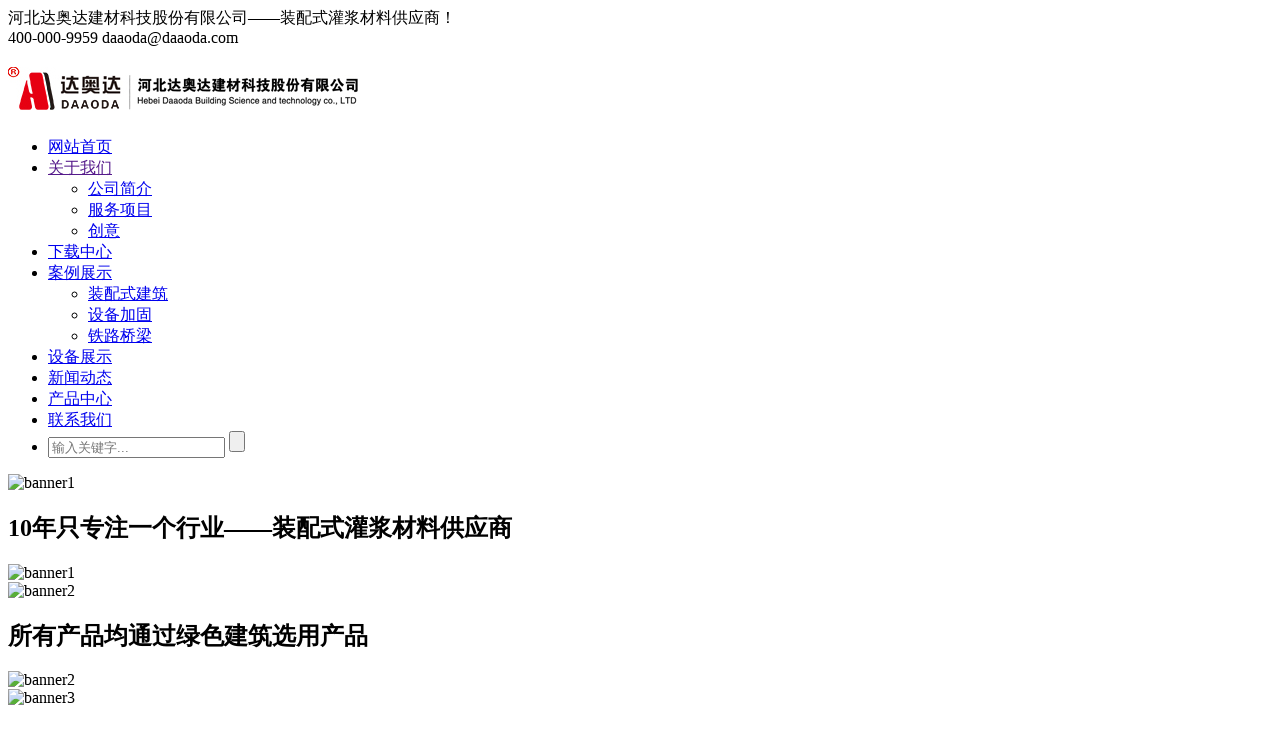

--- FILE ---
content_type: text/html;charset=UTF-8
request_url: http://daaoda.com/
body_size: 10151
content:
<!DOCTYPE html>
<head>
<meta charset="utf-8">
 <meta name="shenma-site-verification" content="9ffe1037e67b4ec3b09815b328015aa8_1633771014"> 
<title>灌浆料|套筒灌浆料|河北达奥达建材科技股份有限公司</title>
<meta name="keywords" content="压浆料,灌浆料,套筒灌浆料,河北灌浆料,灌浆料厂家,无收缩灌浆料,支座灌浆料,二次灌浆料,快硬灌浆料,管道压浆剂,封锚砂浆,高强灌浆料,干粉砂浆,灌浆料批发价格"/>
<meta name="description" content="河北达奥达建材科技股份有限公司（销售热线：400-000-9959）是一家集科研开发、生产、销售、技术服务为一体的综合性建材企业。主营产品有灌浆料,压浆料,外加剂,修补砂浆等产品。"/>
<meta name="360-site-verification" content="58a708e9dd4d35f1c4b9fb162adb95d6" />
<meta name="viewport" content="width=device-width, initial-scale=1.0, minimum-scale=1.0, maximum-scale=1.0, user-scalable=no">
<meta http-equiv="X-UA-Compatible" content="IE=edge,chrome=1">
<link rel="shortcut icon" type="image/x-icon" href="http://www.daaojiancai.com/favicon.ico"/>
<link rel="bookmark" type="image/x-icon" href="http://www.daaojiancai.com/favicon.ico"/>
<link rel="stylesheet" href="http://www.daaojiancai.com/skin/daaodajiancai/css/font-awesome.min.css" type="text/css"/>
<link rel="stylesheet" href="http://www.daaojiancai.com/skin/daaodajiancai/js/bootstrap/css/bootstrap.min.css" type="text/css"/>
<link rel="stylesheet" href="http://www.daaojiancai.com/skin/daaodajiancai/js/owl-carousel2/owl.carousel.css" type="text/css"/>
<link rel="stylesheet" href="http://www.daaojiancai.com/skin/daaodajiancai/js/lightbox/css/lightbox.css" type="text/css"/>
<link rel="stylesheet" href="http://www.daaojiancai.com/skin/daaodajiancai/js/masterslider/style/masterslider.css" type="text/css"/>
<link rel="stylesheet" href="http://www.daaojiancai.com/skin/daaodajiancai/css/main.css" type="text/css"/>
<link rel="stylesheet" href="http://www.daaojiancai.com/skin/daaodajiancai/css/tk.css" type="text/css"/>
<script type="text/javascript" src="http://www.daaojiancai.com/skin/daaodajiancai/js/modernizr-custom.min.js"></script>
<script type="text/javascript" src="http://www.daaojiancai.com/skin/daaodajiancai/js/jquery-1.11.3.min.js"></script>
<script type="text/javascript" src="http://www.daaojiancai.com/skin/daaodajiancai/js/bootstrap/js/bootstrap.min.js"></script>
<!-- HTML5 shim, for IE6-8 support of HTML5 elements. All other JS at the end of file. -->
<!--[if lt IE 9]>
<script src="http://www.daaojiancai.com/skin/daaodajiancai/js/forIE/html5.js"></script>
<script src="http://www.daaojiancai.com/skin/daaodajiancai/js/forIE/respond.min.js"></script>
<style>
article,aside,dialog,footer,header,section,nav,figure,menu{display:block;padding:0;margin:0;}
</style>
<link rel="stylesheet" href="http://r041.mobanvip.com//mobanvip/css/ie.css" type="text/css" media="screen"/>
<![endif]-->
<!--[if lte IE 9]>
<script src="http://www.daaojiancai.com/skin/daaodajiancai/js/forIE/jquery.placeholder.js"></script>
<script>
jQuery(document).ready(function($){
$('input, textarea').placeholder();
});
</script>
<script type="text/javascript" src="http://www.daaojiancai.com/skin/daaodajiancai/js/forIE/PIE.js"></script>
<script type="text/javascript">
jQuery(document).ready(function($){
$('.indexci img').each(function() {
PIE.attach(this);  
});  
});
</script>
<![endif]-->
<!--[if (gte IE 6)&(lte IE 8)]>
  <script type="text/javascript" src="http://www.daaojiancai.com/skin/daaodajiancai/js/forIE/selectivizr.js"></script>
  <script type="text/javascript" src="http://www.daaojiancai.com/skin/daaodajiancai/js/forIE/excanvas.compiled.js"></script>
<![endif]-->
<script type="text/javascript">
$(function() {
$("#navbar-collapse #nav_0").addClass("active");
$('.navbar-nav .menu1').click(function() {
if($(window).width()>1024){
window.location.href=$(this).attr("href");
}
});
});
</script>
<script type="text/javascript">
var APP = '';
var ROOT = '';
var PUBLIC = '/mobanvip';
</script>
</head>
<body>
<!--[if lt IE 8]>
<div class="lt-ie8-bg">
<p class="browsehappy">You are using an <strong>outdated</strong> browser.</p>
<p>Please <a href="http://browsehappy.com/">upgrade your browser</a> to improve your experience.</p>
<p class="browsehappy">对不起，您正在使用的是 <strong>过时</strong> 的浏览器.</p>
<p>请升级您的浏览器（IE8+，或者是火狐、谷歌、Opera、Safari等现代浏览器），以改进您的用户体验！</p>
</div>
<style>
.lt-ie8-bg{z-index:11111;position:absolute;top:0;left:0;right:0;bottom:0;background-color:#333;color:#999;padding:100px 20px;text-align:center;font-size:26px}
.lt-ie8-bg a{color:#f5f5f5;border-bottom:2px solid #fff}
.lt-ie8-bg a:hover{text-decoration:none}
#page-body-wrap{display:none;}
</style>
<![endif]-->
<div id="page-body-wrap">
<div class="site-top">
<div class="container clearfix">
<div class="site-top-left">
<span class="site-top-part"><i class="fa fa-anchor"></i> 河北达奥达建材科技股份有限公司——装配式灌浆材料供应商！</span>
</div>
<div class="site-top-right">
<span class="site-top-part top-phone"><i class="fa fa-phone"></i> 400-000-9959</span>
<span class="site-top-part top-email"><i class="fa fa-envelope-o"></i> daaoda@daaoda.com</span>
</div>
</div>
</div>
<header class="page-header">
<nav class="navbar navbar-default clearfix">
<div class="container">

<h1 class="site-logo"><a href="/"><img alt="Logo" src="http://www.daaojiancai.com/file/upload/201705/07/144529381.jpg"/></a></h1>
<a class="navbar-toggle collapsed mmenu-btn" href="#mmenu"><i class="fa fa-reorder"></i></a>

<div class="main-navigation-wrapper" id="main-nav">
<div class="collapse navbar-collapse" id="navbar-collapse">
<ul class="nav navbar-nav main-navigation clearfix">

<li class="Lev1" id="nav_0">
<a href="/" class="menu1" >网站首页</a>
</li>
<li class="Lev1 dropdown" id="nav_1">

<a href="" class="menu1 dropdown-toggle" data-toggle="dropdown" aria-haspopup="true" aria-expanded="true">关于我们<i class="fa fa-caret-down"></i></a>
<ul class="dropdown-menu sub-menu2" role="menu">

<li class="Lev2">
<a href="/about/about.html" class="menu2">公司简介</a>
</li>

<li class="Lev2">
<a href="/a/cases/plan/" class="menu2">服务项目</a>
</li>

<li class="Lev2">
<a href="/a/cases/idea/" class="menu2">创意</a>
</li>

</ul>


</li><li class="Lev1" id="nav_2">

<a href="/down/" class="menu1">下载中心</a>



</li><li class="Lev1 dropdown" id="nav_3">

<a href="/case/" class="menu1 dropdown-toggle" data-toggle="dropdown" aria-haspopup="true" aria-expanded="true">案例展示 <i class="fa fa-caret-down"></i></a>
<ul class="dropdown-menu sub-menu2" role="menu">

<li class="Lev2">
<a href="/case/list-21.html" class="menu2">装配式建筑</a>
</li>

<li class="Lev2">
<a href="/case/list-22.html" class="menu2">设备加固</a>
</li>

<li class="Lev2">
<a href="/case/list-23.html" class="menu2">铁路桥梁</a>
</li>

</ul>
</li><li class="Lev1" id="nav_4">

<a href="/equipment/" class="menu1">设备展示</a>



</li><li class="Lev1" id="nav_5">

<a href="/news/" class="menu1">新闻动态</a>



</li><li class="Lev1" id="nav_6">

<a href="/sell/" class="menu1">产品中心</a>
</li><li class="Lev1" id="nav_7">

<a href="/about/contact.html" class="menu1">联系我们</a>


</li>
<li class="nav-search">
<a class="no-scroll" id="search-trigger"><i class="fa fa-search"></i></a>
<div id="search-box">
<form class="form-search" action="/plus/search.php" method="get">
<input type="hidden" name="kwtype" value="0">
<input type="hidden" name="typeid" value="3">
<input type="text" value="" name="q" class="search-input" placeholder="输入关键字..."/>
<input type="submit" class="sbtn" value=""/>
</form>
</div>
</li>
</ul>
</div>
</div>

</div>
</nav>
</header>

<section class="no-padding" id="index-slider">
<div class="master-slider ms-skin-default has-thumbnails" id="main-slider">
<div class="ms-slide bg-pattern-clean" data-delay="7">
<img src="http://r041.mobanvip.com//mobanvip/js/masterslider/blank.gif" data-src="http://www.daaojiancai.com/skin/daaodajiancai/img/banner1.jpg" alt="banner1"/>
<div class="ms-layer ms-layer-3 ms-text-1" data-type="text" data-effect="front(300)" data-duration="2000" data-ease="easeInOutQuint">
<div class="container text-center">
<h2 class="ms-heading-1">10年只专注一个行业——装配式灌浆材料供应商</h2>
</div>
</div>
<div class="ms-thumb"><img alt="banner1" src="http://www.daaojiancai.com/skin/daaodajiancai/img/banner1.jpg"/></div>
</div><div class="ms-slide bg-pattern-clean" data-delay="7">
<img src="http://r041.mobanvip.com//mobanvip/js/masterslider/blank.gif" data-src="http://www.daaojiancai.com/skin/daaodajiancai/img/banner2.jpg" alt="banner2"/>
<div class="ms-layer ms-layer-3 ms-text-1" data-type="text" data-effect="front(300)" data-duration="2000" data-ease="easeInOutQuint">
<div class="container text-center">
<h2 class="ms-heading-1">所有产品均通过绿色建筑选用产品</h2>
</div>
</div>
<div class="ms-thumb"><img alt="banner2" src="http://www.daaojiancai.com/skin/daaodajiancai/img/banner2.jpg"/></div>
</div><div class="ms-slide bg-pattern-clean" data-delay="7">
<img src="http://r041.mobanvip.com//mobanvip/js/masterslider/blank.gif" data-src="http://www.daaojiancai.com/skin/daaodajiancai/img/banner1.jpg" alt="banner3"/>
<div class="ms-layer ms-layer-3 ms-text-1" data-type="text" data-effect="front(300)" data-duration="2000" data-ease="easeInOutQuint">
<div class="container text-center">
<h2 class="ms-heading-1">banner内容介绍banner内容介绍</h2>
</div>
</div>
<div class="ms-thumb"><img alt="banner3" src="http://www.daaojiancai.com/skin/daaodajiancai/img/banner1.jpg"/></div>
</div>
</div>
</section>
<section class="section-pad no-top-padding-x" id="product-adv">
<div class="section-header">
<div class="container">
<div class="section-header-content">
<h1>360° <b>我们的产品优势</b></h1>
<p>不断引进工艺和技术,运用科学有效的网络服务系统和生产设备，为你提供生产前到销售后高质高效的一站式服务。</p>
</div>
</div>
</div>

<div class="container">
<div class="row">
<div class="centered-columns">

<div class="centered-column col-md-6 responsive-column-md">
<ul class="icon-tabs" role="tablist">

<li class="active">
<a href="#tab1-content" aria-controls="tab1-content" role="tab" data-toggle="tab">
<article class="row">
<div class="centered-columns">
<div class="col-sm-4 centered-column circle-icon-show">
<div class="circle-icon"><i class="fa fa-building-o"></i></div>
</div>
<div class="col-sm-8 centered-column circle-icon-info">
<h4>高品质生产工厂</h4>
<p>我们是高质量的智能生产工厂，位于河北省高碑店市，<span style="font-weight:bold;color:#f0530c">占地面积2000多平方米</span>，引进先进的生产设备</p>
</div>
</div>
</article>
</a>
</li>

<li>
<a href="#tab2-content" aria-controls="tab2-content" role="tab" data-toggle="tab">
<article class="row">
<div class="centered-columns">
<div class="col-sm-4 centered-column circle-icon-show">
<div class="circle-icon"><i class="fa fa-trophy"></i></div>
</div>
<div class="col-sm-8 centered-column circle-icon-info">
<h4>专业的研发团队</h4>
<p>我们的研发团队<span style="font-weight:bold;color:#f0530c">拥有十多年科研和生产实战经验，为不断优化产品生产及提升产品质量提供技术保障</span>，也为客户提供更贴心更精准的产品定制服务。 </p>
</div>
</div>
</article>
</a>
</li>

<li>
<a href="#tab3-content" aria-controls="tab3-content" role="tab" data-toggle="tab">
<article class="row">
<div class="centered-columns">
<div class="col-sm-4 centered-column circle-icon-show">
<div class="circle-icon"><i class="fa fa-heart-o"></i></div>
</div>
<div class="col-sm-8 centered-column circle-icon-info">
<h4>优质高效的一站式服务</h4>
<p>在竞争激烈的市场中，我们秉持以,<span style="font-weight:bold;color:#f0530c">诚信为导向，以质量和服务为核心</span>来赢得市场。</p>
</div>
</div>
</article>
</a>
</li>

</ul>
</div>

<div class="centered-column col-md-6 responsive-column-md">
<div class="tab-content">

<div role="tabpanel" class="tab-pane fade in active" id="tab1-content">
<a href="http://www.daaojiancai.com/skin/daaodajiancai/img/gc.png" data-lightbox="service-img1"><img class="img-full" alt="photo" src="http://www.daaojiancai.com/skin/daaodajiancai/img/gc.png"/></a>
<p class="description">
我们是高质量的生产工厂，位于河北省高碑店市，<span style="font-weight:bold;color:#f0530c">占地面积2000多平方米</span>，引进先进的生产设备。<br/>
我们拥有优秀的技术和生产团队，具有丰富的市场经验，<span style="font-weight:bold;color:#f0530c">通过强厚的技术为您量身订做</span>
</p>
</div>

<div role="tabpanel" class="tab-pane fade" id="tab2-content">
<a href="http://www.daaojiancai.com/skin/daaodajiancai/img/yf.jpg" data-lightbox="service-img2"><img class="img-full" alt="photo" src="http://www.daaojiancai.com/skin/daaodajiancai/img/yf.jpg"></a>
<p class="description">
我们的研发团队<span style="font-weight:bold;color:#f0530c">拥有十多年科研和生产实战经验，为不断优化产品生产及提升产品质量提供技术保障</span>，也为客户提供更贴心更精准的产品定制服务。
</p>
</div>

<div role="tabpanel" class="tab-pane fade" id="tab3-content">
<a href="http://www.daaojiancai.com/skin/daaodajiancai/img/sh.jpg" data-lightbox="service-img3"><img class="img-full" alt="photo" src="http://www.daaojiancai.com/skin/daaodajiancai/img/sh.jpg"></a>
<p class="description">
在竞争激烈的市场中，我们秉持以,<span style="font-weight:bold;color:#f0530c">诚信为导向，以质量和服务为核心</span>来赢得市场。<br/>
科学有效的网络服务体系,<span style="font-weight:bold;color:#f0530c">为您提供优质、高效的一站式服务。</span>
</p>
</div>

</div>
</div>

</div>
</div>
</div>
</section>
<section class="section-big dark-cover-7 text-white parallax-background" id="section-quote2">
<div class="container">
<div class="row">
<div class="col-md-8-x col-md-offset-2-x col-md-12">
<div class="quote">
<div class="quote-top"><p>
未来企业的竞争主要是实力和人才的竞争:确保人才储备、提升企业文化来加强员工的归属感，是企业的第一条生命线；不断进行产品创新、增加最新的设备来迎合市场的竞争，是企业的第二条生命线。
</p></div>
<div class="quote-author">装配式灌浆材料行业的</div>
<div class="quote-author-detail dark-title"><a href="" class="btn-box-color btn-big">联系我们</a></div>
</div>
</div>
</div>
</div>
</section>
<section class="section-pad" id="index-portfolio">

<div class="section-header">
<div class="container">
<div class="section-header-content">
<h1><a href="">案例展示</a></h1>
<p>想客户之所想，急客户之所急，用我们的真诚和行动感动客户！成为值得广大客户永远信赖的装配式灌浆材料产品供应商。</p>
</div>
</div>
</div>

<div class="container">
<ul class="list-filter">
<li><a href="" class="isotope-filter active">所有</a></li>

<li><a href="/case/list-21.html" class="isotope-filter">装配式</a></li>

<li><a href="/case/list-22.html" class="isotope-filter">设备加固</a></li>

<li><a href="/case/list-23.html" class="isotope-filter">铁路桥梁</a></li>

</ul>
<div class="row gallery">
<div class="col-lg-3 col-md-4 col-sm-6 col-xs-6 gallery-item">
<div class="gallery-item-content">
<img alt="photo" src="http://www.daaojiancai.com/file/upload/201906/14/115814491.jpg"/>
<div class="gallery-item-detail-alt">
<div class="gallery-item-detail-inner">
<div class="gallery-item-detail-content">
<div class="margin-40 gal-mtop"></div>
<h4><a class="bottom-line bottom-line-hover no-hover" href="http://www.daaojiancai.com/case/show-9.html" title="石景山区衙门口棚户区改造土地开发项目回迁安置房">石景山区衙门口棚户区改造土地开发项目回迁安置房</a></h4>
<p class="iport-cate"><a href="http://www.daaojiancai.com/case/show-9.html">型号：AGM-TT</a></p>
</div>
</div>
</div>
</div>
<h3 class="iport-h3-title"><a href="http://www.daaojiancai.com/case/show-9.html" title="石景山区衙门口棚户区改造土地开发项目回迁安置房">石景山区衙门口棚户区改造土地开发项目回迁安置房</a></h3>
</div>
<div class="col-lg-3 col-md-4 col-sm-6 col-xs-6 gallery-item">
<div class="gallery-item-content">
<img alt="photo" src="http://www.daaojiancai.com/file/upload/201906/13/171146661.jpg"/>
<div class="gallery-item-detail-alt">
<div class="gallery-item-detail-inner">
<div class="gallery-item-detail-content">
<div class="margin-40 gal-mtop"></div>
<h4><a class="bottom-line bottom-line-hover no-hover" href="http://www.daaojiancai.com/case/show-8.html" title="深圳建业天津东丽湖宝能科技园南区项目">深圳建业天津东丽湖宝能科技园南区项目</a></h4>
<p class="iport-cate"><a href="http://www.daaojiancai.com/case/show-8.html">型号：AGM-TT</a></p>
</div>
</div>
</div>
</div>
<h3 class="iport-h3-title"><a href="http://www.daaojiancai.com/case/show-8.html" title="深圳建业天津东丽湖宝能科技园南区项目">深圳建业天津东丽湖宝能科技园南区项目</a></h3>
</div>
<div class="col-lg-3 col-md-4 col-sm-6 col-xs-6 gallery-item">
<div class="gallery-item-content">
<img alt="photo" src="http://www.daaojiancai.com/file/upload/201906/13/171035361.jpg"/>
<div class="gallery-item-detail-alt">
<div class="gallery-item-detail-inner">
<div class="gallery-item-detail-content">
<div class="margin-40 gal-mtop"></div>
<h4><a class="bottom-line bottom-line-hover no-hover" href="http://www.daaojiancai.com/case/show-7.html" title="江苏兴邦建工集团有限公司平谷区马坊镇梨羊村地块R2二类居住用地项目">江苏兴邦建工集团有限公司平谷区马坊镇梨羊村地块R2二类居住用地项目</a></h4>
<p class="iport-cate"><a href="http://www.daaojiancai.com/case/show-7.html">型号：</a></p>
</div>
</div>
</div>
</div>
<h3 class="iport-h3-title"><a href="http://www.daaojiancai.com/case/show-7.html" title="江苏兴邦建工集团有限公司平谷区马坊镇梨羊村地块R2二类居住用地项目">江苏兴邦建工集团有限公司平谷区马坊镇梨羊村地块R2二类居住用地项目</a></h3>
</div>
<div class="col-lg-3 col-md-4 col-sm-6 col-xs-6 gallery-item">
<div class="gallery-item-content">
<img alt="photo" src="http://www.daaojiancai.com/file/upload/201906/13/170601921.jpg"/>
<div class="gallery-item-detail-alt">
<div class="gallery-item-detail-inner">
<div class="gallery-item-detail-content">
<div class="margin-40 gal-mtop"></div>
<h4><a class="bottom-line bottom-line-hover no-hover" href="http://www.daaojiancai.com/case/show-6.html" title="北京中建一局通州副中心周转房">北京中建一局通州副中心周转房</a></h4>
<p class="iport-cate"><a href="http://www.daaojiancai.com/case/show-6.html">型号：AGM-TT</a></p>
</div>
</div>
</div>
</div>
<h3 class="iport-h3-title"><a href="http://www.daaojiancai.com/case/show-6.html" title="北京中建一局通州副中心周转房">北京中建一局通州副中心周转房</a></h3>
</div>
<div class="col-lg-3 col-md-4 col-sm-6 col-xs-6 gallery-item">
<div class="gallery-item-content">
<img alt="photo" src="http://www.daaojiancai.com/file/upload/201906/13/170712331.jpg"/>
<div class="gallery-item-detail-alt">
<div class="gallery-item-detail-inner">
<div class="gallery-item-detail-content">
<div class="margin-40 gal-mtop"></div>
<h4><a class="bottom-line bottom-line-hover no-hover" href="http://www.daaojiancai.com/case/show-5.html" title="中建一局三公司北京西铁营项目">中建一局三公司北京西铁营项目</a></h4>
<p class="iport-cate"><a href="http://www.daaojiancai.com/case/show-5.html">型号：AGM-TT</a></p>
</div>
</div>
</div>
</div>
<h3 class="iport-h3-title"><a href="http://www.daaojiancai.com/case/show-5.html" title="中建一局三公司北京西铁营项目">中建一局三公司北京西铁营项目</a></h3>
</div>
<div class="col-lg-3 col-md-4 col-sm-6 col-xs-6 gallery-item">
<div class="gallery-item-content">
<img alt="photo" src="http://www.daaojiancai.com/file/upload/201906/13/170800851.jpg"/>
<div class="gallery-item-detail-alt">
<div class="gallery-item-detail-inner">
<div class="gallery-item-detail-content">
<div class="margin-40 gal-mtop"></div>
<h4><a class="bottom-line bottom-line-hover no-hover" href="http://www.daaojiancai.com/case/show-4.html" title="大厂河西营江苏兴厦项目">大厂河西营江苏兴厦项目</a></h4>
<p class="iport-cate"><a href="http://www.daaojiancai.com/case/show-4.html">型号：AGM-TT</a></p>
</div>
</div>
</div>
</div>
<h3 class="iport-h3-title"><a href="http://www.daaojiancai.com/case/show-4.html" title="大厂河西营江苏兴厦项目">大厂河西营江苏兴厦项目</a></h3>
</div>
<div class="col-lg-3 col-md-4 col-sm-6 col-xs-6 gallery-item">
<div class="gallery-item-content">
<img alt="photo" src="http://www.daaojiancai.com/file/upload/201905/25/161217551.jpg"/>
<div class="gallery-item-detail-alt">
<div class="gallery-item-detail-inner">
<div class="gallery-item-detail-content">
<div class="margin-40 gal-mtop"></div>
<h4><a class="bottom-line bottom-line-hover no-hover" href="http://www.daaojiancai.com/case/show-3.html" title="涿州香邑溪谷装配式项目">涿州香邑溪谷装配式项目</a></h4>
<p class="iport-cate"><a href="http://www.daaojiancai.com/case/show-3.html">型号：AGM-TT</a></p>
</div>
</div>
</div>
</div>
<h3 class="iport-h3-title"><a href="http://www.daaojiancai.com/case/show-3.html" title="涿州香邑溪谷装配式项目">涿州香邑溪谷装配式项目</a></h3>
</div>
<div class="col-lg-3 col-md-4 col-sm-6 col-xs-6 gallery-item">
<div class="gallery-item-content">
<img alt="photo" src="http://www.daaojiancai.com/file/upload/201906/13/170938881.jpg"/>
<div class="gallery-item-detail-alt">
<div class="gallery-item-detail-inner">
<div class="gallery-item-detail-content">
<div class="margin-40 gal-mtop"></div>
<h4><a class="bottom-line bottom-line-hover no-hover" href="http://www.daaojiancai.com/case/show-2.html" title="江苏苏中建设北京市顺义区和信凯迪项目">江苏苏中建设北京市顺义区和信凯迪项目</a></h4>
<p class="iport-cate"><a href="http://www.daaojiancai.com/case/show-2.html">型号：AGM-TT</a></p>
</div>
</div>
</div>
</div>
<h3 class="iport-h3-title"><a href="http://www.daaojiancai.com/case/show-2.html" title="江苏苏中建设北京市顺义区和信凯迪项目">江苏苏中建设北京市顺义区和信凯迪项目</a></h3>
</div>
</div>
</div>
</section>
<section class="section-pad no-top-padding-x" id="index-photo">
<div class="section-header">
<div class="container">
<div class="section-header-content">
<h1><a href="">设备展示</a></h1>
<p class="desc">致力于每一个细节部分，以诚信的经营，高质量的产品，极富竞争力的价格，不断改善我们的服务</p>
</div>
</div>
</div>
<div class="container">
<div id="slider-workers">
</ul>
<div class="worker igallery-item">
<a href="http://www.daaojiancai.com/equipment/show-4.html" class="thumb-link"><img alt="Image" src="http://www.daaojiancai.com/file/upload/201905/31/152755761.jpg.thumb.jpg"/></a>
<div class="worker-over">
<div class="clearfix">
<h4 class="pull-left-x0 no-margin igal-title" title="自动化生产设备"><a href="http://www.daaojiancai.com/equipment/show-4.html">自动化生产设备</a></h4>
</div>
</div>
</div>
</ul>
<div class="worker igallery-item">
<a href="http://www.daaojiancai.com/equipment/show-5.html" class="thumb-link"><img alt="Image" src="http://www.daaojiancai.com/file/upload/201905/31/153334671.jpg.thumb.jpg"/></a>
<div class="worker-over">
<div class="clearfix">
<h4 class="pull-left-x0 no-margin igal-title" title="车间一角"><a href="http://www.daaojiancai.com/equipment/show-5.html">车间一角</a></h4>
</div>
</div>
</div>
</ul>
<div class="worker igallery-item">
<a href="http://www.daaojiancai.com/equipment/show-1.html" class="thumb-link"><img alt="Image" src="http://www.daaojiancai.com/file/upload/201905/31/153105841.jpg.thumb.jpg"/></a>
<div class="worker-over">
<div class="clearfix">
<h4 class="pull-left-x0 no-margin igal-title" title="生产实验室"><a href="http://www.daaojiancai.com/equipment/show-1.html">生产实验室</a></h4>
</div>
</div>
</div>
</ul>
<div class="worker igallery-item">
<a href="http://www.daaojiancai.com/equipment/show-3.html" class="thumb-link"><img alt="Image" src="http://www.daaojiancai.com/file/upload/201905/31/152513901.jpg.thumb.jpg"/></a>
<div class="worker-over">
<div class="clearfix">
<h4 class="pull-left-x0 no-margin igal-title" title="车间一角"><a href="http://www.daaojiancai.com/equipment/show-3.html">车间一角</a></h4>
</div>
</div>
</div>
</ul>
<div class="worker igallery-item">
<a href="http://www.daaojiancai.com/equipment/show-2.html" class="thumb-link"><img alt="Image" src="http://www.daaojiancai.com/file/upload/201905/29/113541371.jpg.thumb.jpg"/></a>
<div class="worker-over">
<div class="clearfix">
<h4 class="pull-left-x0 no-margin igal-title" title="生产设备"><a href="http://www.daaojiancai.com/equipment/show-2.html">生产设备</a></h4>
</div>
</div>
</div>
</div>
</div>
</section>
<section class="section-pad section-big dark-cover-7 text-white parallax-background" id="section-testimonials2">
<div class="container">
<div class="row">
<div class="col-md-8-x col-md-offset-2-x col-md-8-12">

<h1 class="text-center dark-title"><a href="">选择达奥达的6个理由</a></h1>
<div id="slider-testimonials-dots">
<div class="owl-dot"><img alt="testimonial avatar" src="http://www.daaojiancai.com/skin/daaodajiancai/img/why-1.jpg"/></div>
<div class="owl-dot"><img alt="testimonial avatar" src="http://www.daaojiancai.com/skin/daaodajiancai/img/why-2.jpg"/></div>
<div class="owl-dot"><img alt="testimonial avatar" src="http://www.daaojiancai.com/skin/daaodajiancai/img/why-3.jpg"/></div>
<div class="owl-dot"><img alt="testimonial avatar" src="http://www.daaojiancai.com/skin/daaodajiancai/img/why-4.jpg"/></div>
<div class="owl-dot"><img alt="testimonial avatar" src="http://www.daaojiancai.com/skin/daaodajiancai/img/why-5.jpg"/></div>
<div class="owl-dot"><img alt="testimonial avatar" src="http://www.daaojiancai.com/skin/daaodajiancai/img/why-6.jpg"/></div>
</div>

<div id="slider-testimonials">

<div class="quote-alt">
<div class="quote-author">专业智能工厂，多年经验</div>
<p class="desc">10年生产工厂，实力雄厚。多台智能生产设备，满足客户不同的定制服务。</p>
</div>

<div class="quote-alt">
<div class="quote-author">高精度生产，品质保障</div>
<p class="desc">我们拥有优秀的技术和生产团队。完善的生产流程和严格的品检，从源头上保证优良的品质。</p>
</div>

<div class="quote-alt">
<div class="quote-author">平均1-3天交货，高效迅速</div>
<p class="desc">自控产前工序，有效缩短交期。视产品复杂程度决定，特急单12小时内可出货。</p>
</div>

<div class="quote-alt">
<div class="quote-author">周到的售前售后服务</div>
<p class="desc">我们会充分了解客户的需求，并提供专业的灌浆技术支持，制定一个适合客户的产品计划。</p>
</div>

<div class="quote-alt">
<div class="quote-author">产品多元化，覆盖广</div>
<p class="desc">灌浆产品经久不衰，我们在提供灌浆服务的同时还拥有专业的研发团队，致力于新产品的开发和推广。</p>
</div>

<div class="quote-alt">
<div class="quote-author">ISO 认证</div>
<p class="desc">我司已通过ISO标准化认证，产品达到ISO标准。</p>
</div>

</div>
</div>
</div>
</div>
</section>
<section class="section-pad" id="index-blog">
<div class="section-header">
<div class="container">
<div class="section-header-content">
<h1><a href="">最新资讯</a></h1>
<p class="desc">不断引进工艺和技术,运用科学有效的网络服务系统和智能生产设备，为你提供售前售中到售后的一站式服务。</p>
</div>
</div>
</div>

<div class="container">
<div class="row">
<div class="col-md-3 col-sm-6 col-xs-6 iblog-item">
<div class="post">
<div class="post-preview">
<a href="http://www.daaojiancai.com/news/show-393.html" class="thumb-link"><img alt="post preview" src="http://www.daaojiancai.com/file/upload/202007/08/104820461.jpeg"/></a>
<div class="post-labels">
<div class="post-label"><i class="fa fa-calendar"></i> &nbsp;2020-07-08</div>
</div>
</div>
<div class="post-content">
<h3 class="inews-title"><a href="http://www.daaojiancai.com/news/show-393.html" title="装配式快速建造！国家极限运动溧水训练基地主体结构封顶">装配式快速建造！国家极限运动溧水训练基地主体结构封顶</a></h3>
<p class="desc">TA拥有全球最大的室内冲浪区、

风靡全球的太空风洞、

室内极限攀岩、滑板自由式小轮车......

5月28日，随着最后一根屋盖钢...</p>
</div>
</div>
</div>
<div class="col-md-3 col-sm-6 col-xs-6 iblog-item">
<div class="post">
<div class="post-preview">
<a href="http://www.daaojiancai.com/news/show-392.html" class="thumb-link"><img alt="post preview" src="http://www.daaojiancai.com/file/upload/202007/03/141523101.jpg"/></a>
<div class="post-labels">
<div class="post-label"><i class="fa fa-calendar"></i> &nbsp;2020-07-03</div>
</div>
</div>
<div class="post-content">
<h3 class="inews-title"><a href="http://www.daaojiancai.com/news/show-392.html" title="灌浆料出现裂缝怎么办？一篇攻略全搞定！">灌浆料出现裂缝怎么办？一篇攻略全搞定！</a></h3>
<p class="desc">灌浆料施工后出现裂缝，是属于灌浆料工程中的常见问题。因此，也就出现了灌浆料裂缝的预防措施，这些措施大多数都是在不同阶...</p>
</div>
</div>
</div>
<div class="col-md-3 col-sm-6 col-xs-6 iblog-item">
<div class="post">
<div class="post-preview">
<a href="http://www.daaojiancai.com/news/show-391.html" class="thumb-link"><img alt="post preview" src="http://www.daaojiancai.com/file/upload/202006/23/155533731.jpg"/></a>
<div class="post-labels">
<div class="post-label"><i class="fa fa-calendar"></i> &nbsp;2020-06-23</div>
</div>
</div>
<div class="post-content">
<h3 class="inews-title"><a href="http://www.daaojiancai.com/news/show-391.html" title="像造汽车一样造房子 | 探访国内首栋装配式清水混凝土建筑">像造汽车一样造房子 | 探访国内首栋装配式清水混凝土建筑</a></h3>
<p class="desc">在石家庄市槐安路395号院内，一座新型建筑拔地而起，这就是装配式清水混凝土实验楼示范项目。虽然表面上看这座建筑与别的建筑...</p>
</div>
</div>
</div>
<div class="col-md-3 col-sm-6 col-xs-6 iblog-item">
<div class="post">
<div class="post-preview">
<a href="http://www.daaojiancai.com/news/show-390.html" class="thumb-link"><img alt="post preview" src="http://www.daaojiancai.com/file/upload/202006/11/111609961.jpg"/></a>
<div class="post-labels">
<div class="post-label"><i class="fa fa-calendar"></i> &nbsp;2020-06-11</div>
</div>
</div>
<div class="post-content">
<h3 class="inews-title"><a href="http://www.daaojiancai.com/news/show-390.html" title="夏季灌浆料施工攻略">夏季灌浆料施工攻略</a></h3>
<p class="desc">又到了夏天，温度逐渐升高，那么我们在使用灌浆料时应该需要注意什么呢?今天就让小编给大家稍微说道一下夏季灌浆料的使用攻略...</p>
</div>
</div>
</div>

</div>
</div>
</section>
<section class="section-pad section-huge text-black light-cover-7 text-center relative-container background-fixed" id="section-video2">
<div class="container">
<h2 class="text-huge no-margin">专业的研发团队，精益求精的生产品质</h2>
<div id="video-main-play" class="video-play"></div>
<h2 class="text-huge no-margin">卓越的服务水准、诚信的经营作风</h2>
</div>
<iframe id="video-main" src="https://v.qq.com/txp/iframe/player.html?vid=t0861dbzbj7" frameborder=0 "allowfullscreen"></iframe>
</section>
<section class="section-pad" id="index-client">

<div class="section-header">
<div class="container">
<div class="section-header-content">
<h1>我们的合作伙伴</h1>
<p>我们的产品销往全国各省市，并与多家知名企业形成战略合作伙伴关系。</p>
</div>
</div>
</div>

<div class="container text-center">
<div class="row">
<div class="col-md-12-5 iclent-item">
<div class="logo-hover"><a href="https://www.yzw.cn/"><img alt="云筑网" src="http://www.daaojiancai.com/file/upload/201905/31/135832381.jpg"></div></div>
<div class="col-md-12-5 iclent-item">
<div class="logo-hover"><a href="http://www.bjpci.net/"><img alt="北京预制建筑工程研究院" src="http://www.daaojiancai.com/file/upload/201905/31/114955371.jpg"></div></div>
<div class="col-md-12-5 iclent-item">
<div class="logo-hover"><a href="http://www.hcjzjn.com/"><img alt="合创建筑" src="http://www.daaojiancai.com/file/upload/201905/31/090426651.jpg"></div></div>
<div class="col-md-12-5 iclent-item">
<div class="logo-hover"><a href="http://www.ind-building.com/"><img alt="装配式建筑网" src="http://www.daaojiancai.com/file/upload/201905/31/085859461.png"></div></div>
<div class="col-md-12-5 iclent-item">
<div class="logo-hover"><a href="http://www.precast.com.cn/"><img alt="预制建筑网" src="http://www.daaojiancai.com/file/upload/201905/31/085223921.png"></div></div>
</div>
</div>
</section>
<div class="section section-color section-tiny" id="footer-social">
<div class="container">
<div class="row">
<div class="col-md-5 col-sm-5 text-sm-center responsive-column-xs fsocial-text">
<div class="margin-5"></div>
<span class="text-uppercase text-font-alt">关注我们</span>
</div>
<div class="col-md-7 col-sm-7 text-right text-sm-center responsive-column-xs fsocial-icon">
<a href="http://www.weibo.com/daaodajiancai" class="social" target="_blank"><i class="fa fa-weibo"></i></a>
<a href="http://t.qq.com/" class="social" target="_blank"><i class="fa fa-tencent-weibo"></i></a>
<a href="http://wpa.qq.com/msgrd?v=3&uin=690865&Site=达奥达建材&Menu=yes" class="social" target="_blank"><i class="fa fa-qq"></i></a>
<a href="mailto:daaoda@daaoda.com" class="social" target="_blank"><i class="fa fa-envelope"></i></a>
</div>
</div>
</div>
</div>
<footer class="page-footer" id="footer-sec">
<div class="scroll-top-container">
<div class="container">
<div class="row">

<div class="col-md-3 col-sm-12 footer-col foot-about">
<h6 class="bottom-line-alt dark-title"><a href="/about/about.html">关于我们</a></h6>
<div class="f-about">
<div class="fabout-text"><p>河北达奥达建材科技股份有限公司成立于2010年，是从事新材料和工程材料的研发、生产销售及技术服务于一体的企业。
公司主要产品有高速铁路公路灌浆材料、管道压浆料、封锚砂浆系列、钢筋连接用套筒灌浆料等,已销往全国各地，广泛应用在装配式建筑、高速铁路、高速公路等领域...</p></div>
<a href="/about/about.html" class="read-more-link">了解更多</a>
</div>
</div>

<div class="col-md-3 col-sm-6 hidden-sm hidden-xs footer-col foot-nav">
<h6 class="bottom-line-alt">快速链接</h6>
<ul class="list-links">
<li><a href="/">网站首页</a></li>

<li><a href="/about/about.html">公司简介</a></li>

<li><a href="/down/">下载中心</a></li>

<li><a href="/case/">案例展示</a></li>

<li><a href="/equipment/">设备展示</a></li>

<li><a href="/news/">新闻动态</a></li>

<li><a href="/about/contact.html">联系我们</a></li>

</ul>
</div>
<div class="col-md-3 col-sm-6 hidden-sm hidden-xs footer-col foot-news">
<h6 class="bottom-line-alt dark-title"><a href="/news/">热门资讯</a></h6>
<div class="f-news">
<div class="post-small">
<a href="http://www.daaojiancai.com/news/show-393.html"><img alt="post small" src="http://www.daaojiancai.com/file/upload/202007/08/104820461.jpeg"/></a>
<div class="post-content">
<h5><a href="http://www.daaojiancai.com/news/show-393.html" title="装配式快速建造！国家极限运动溧水训练基地主体结构封顶">装配式快速建造！国家极限运动溧水训练基地主体结构封顶</a></h5>
<div class="post-meta"><i class="fa fa-calendar"></i> &nbsp;2020-07-08</div>
</div>
</div>
<div class="post-small">
<a href="http://www.daaojiancai.com/news/show-392.html"><img alt="post small" src="http://www.daaojiancai.com/file/upload/202007/03/141523101.jpg"/></a>
<div class="post-content">
<h5><a href="http://www.daaojiancai.com/news/show-392.html" title="灌浆料出现裂缝怎么办？一篇攻略全搞定！">灌浆料出现裂缝怎么办？一篇攻略全搞定！</a></h5>
<div class="post-meta"><i class="fa fa-calendar"></i> &nbsp;2020-07-03</div>
</div>
</div>
<div class="post-small">
<a href="http://www.daaojiancai.com/news/show-391.html"><img alt="post small" src="http://www.daaojiancai.com/file/upload/202006/23/155533731.jpg"/></a>
<div class="post-content">
<h5><a href="http://www.daaojiancai.com/news/show-391.html" title="像造汽车一样造房子 | 探访国内首栋装配式清水混凝土建筑">像造汽车一样造房子 | 探访国内首栋装配式清水混凝土建筑</a></h5>
<div class="post-meta"><i class="fa fa-calendar"></i> &nbsp;2020-06-23</div>
</div>
</div>
</div>
</div>
<div class="col-md-3 col-sm-6 hidden-sm hidden-xs footer-col foot-qrocde">
<h6 class="bottom-line-alt">扫描二维码</h6>
<div class="f-qrcode">
<img src="http://www.daaojiancai.com/skin/daaodajiancai/img/qrcode.png" />
</div>
</div>

</div>
</div>
<div id="scroll-top"></div>
</div>

<div class="site-info">
<div class="container clearfix">
<div class="site-info-left" style="width:100%;text-align:center;">
COPYRIGHT &copy; 2010-2019 河北达奥达建材科技股份有限公司 <b>-装配式灌浆材料供应商</b>. All rights reserved&nbsp;&nbsp;&nbsp;&nbsp;&nbsp;&nbsp;&nbsp;&nbsp;&nbsp;&nbsp;&nbsp;&nbsp;
<a href="http://121.28.80.66:8089/hbwjww/indexquery/indexqueryAction!dizview.dhtml?chr_id=4800e1fa294470ceb9d3affce20b7278&bus_ent_id=130684022010060300086&bus_ent_chr_id=1f51724ad15a40abb2248866e722d3c0"><img src="http://121.28.80.66:8089/hbwjww/images/govIcon.gif"style="width: 20px; height: 30px;" /><a href="http://beian.miit.gov.cn/" target="_blank" bdsfid="565">冀ICP备10014860号</a><a href="http://www.beian.gov.cn/portal/registerSystemInfo?recordcode=13068402000059"><img src="/gongan.png" />冀公网安备13068402000067号</a>&nbsp;&nbsp;<script src="https://s19.cnzz.com/z_stat.php?id=1264505493&web_id=1264505493" language="JavaScript"></script>
</div>
</div>
</div>

</footer>
</div>
<script type="text/javascript" src="http://www.daaojiancai.com/skin/daaodajiancai/js/owl-carousel2/owl.carousel.min.js"></script>
<script type="text/javascript" src="http://www.daaojiancai.com/skin/daaodajiancai/js/lightbox/js/lightbox.min.js"></script>
<script type="text/javascript" src="http://www.daaojiancai.com/skin/daaodajiancai/js/masterslider/jquery.easing.min.js"></script>
<script type="text/javascript" src="http://www.daaojiancai.com/skin/daaodajiancai/js/masterslider/masterslider.min.js"></script>
<script type="text/javascript" src="http://www.daaojiancai.com/skin/daaodajiancai/js/jquery.scrollTo.min.js"></script>
<script type="text/javascript" src="http://www.daaojiancai.com/skin/daaodajiancai/js/jquery.stellar.min.js"></script>
<script type="text/javascript" src="http://www.daaojiancai.com/skin/daaodajiancai/js/isotope.pkgd.min.js"></script>
<script type="text/javascript" src="http://www.daaojiancai.com/skin/daaodajiancai/js/bootstrap-hover-dropdown.min.js"></script>
<script type="text/javascript" src="http://www.daaojiancai.com/skin/daaodajiancai/js/custom.js"></script>
<nav id="mmenu" class="noDis">
<div class="mmDiv">
<div class="MMhead">
<a href="#mm-0" class="closemenu noblock">x</a>
<a href="http://www.weibo.com/mobanke" target="_blank" class="noblock"><i class="fa fa-weibo"></i></a>
<a href="http://t.qq.com/" target="_blank" class="noblock"><i class="fa fa-tencent-weibo"></i></a>
</div>
<div class="mm-search">
<form method="get" class="mm-search-form" action="/news/search.php">
<input type="hidden" name="kwtype" value="0"><input type="hidden" name="typeid" value="3">
<input type="text" autocomplete="off" value="" name="q" class="side-mm-keyword" placeholder="输入关键字..."/>
</form>
</div>
<ul>
<li class="m-Lev1 m-nav_0"><a href="/">网站首页</a></li>
<li class="m-Lev1 m-nav_1"><a href="/about/about.html" class="m-menu1">公司简介</a>
</li><li class="m-Lev1 m-nav_2"><a href="/down/" class="m-menu1">下载中心</a>
</li><li class="m-Lev1 m-nav_3"><a href="/case/" class="m-menu1">案例展示</a>
<ul class="m-submenu">
<li class="Lev2">
<a href="/case/list-21.html" class="m-menu2">装配式建筑</a>
</li>
<li class="Lev2">
<a href="/case/list-22.html" class="m-menu2">设备加固</a>
</li>
<li class="Lev2">
<a href="/case/list-23.html" class="m-menu2">铁路桥梁</a>
</li>
</ul>
</li><li class="m-Lev1 m-nav_4"><a href="/equipment/" class="m-menu1">设备展示</a>
</li><li class="m-Lev1 m-nav_5"><a href="/news/" class="m-menu1">新闻动态</a>
</li><li class="m-Lev1 m-nav_5"><a href="/sell/" class="m-menu1">产品中心</a>
</li><li class="m-Lev1 m-nav_6"><a href="/about/contact.html" class="m-menu1">联系我们</a>
</li>
</ul>
</div>
</nav>
<link type="text/css" rel="stylesheet" href="http://www.daaojiancai.com/skin/daaodajiancai/js/jquery.mmenu.all.css" />
<script type="text/javascript" src="http://www.daaojiancai.com/skin/daaodajiancai/js/jquery.mmenu.all.min.js"></script>
<script type="text/javascript">
jQuery(document).ready(function($) {
var mmenu=$('nav#mmenu').mmenu({
slidingSubmenus: true,
classes: 'mm-white', //mm-fullscreen mm-light
extensions: [ "theme-white" ],
offCanvas: {
position: "right", //left, top, right, bottom
zposition: "front" //back, front,next
//modal: true
},
searchfield: false,
counters: false,
//navbars: {
//content : [ "prev", "title", "next" ]
//},
navbar : {
title : "网站导航"
},
header: {
add: true,
update: true,
title: "网站导航"
}
});
$(".closemenu").click(function() {
var mmenuAPI = $("#mmenu").data( "mmenu" );
mmenuAPI.close();
});
$('#scroll-top').on('click', function() {
      return $('html,body').animate({
        scrollTop: 0
      }, 200);
    });
});
</script>
</body>
</html>